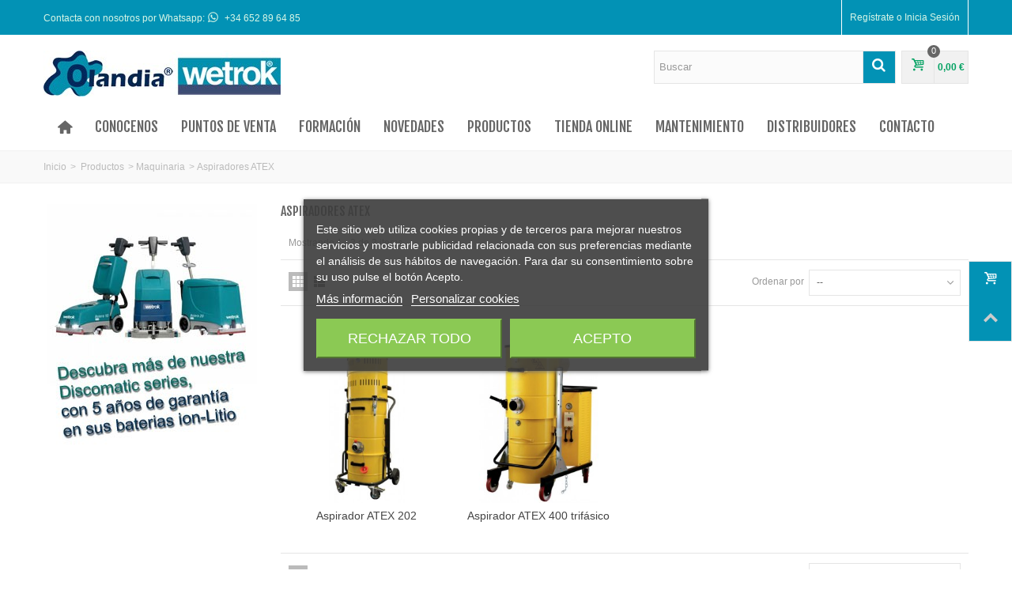

--- FILE ---
content_type: text/html; charset=utf-8
request_url: https://olandiawetrok.com/53-aspiradores-atex
body_size: 15226
content:
<!DOCTYPE HTML>
<!--[if lt IE 7]> <html class="no-js lt-ie9 lt-ie8 lt-ie7" lang="es-es"><![endif]-->
<!--[if IE 7]><html class="no-js lt-ie9 lt-ie8 ie7" lang="es-es"><![endif]-->
<!--[if IE 8]><html class="no-js lt-ie9 ie8" lang="es-es"><![endif]-->
<!--[if gt IE 8]> <html class="no-js ie9" lang="es-es"><![endif]-->
<html lang="es-es">
	<head>
		<meta charset="utf-8" />
		<title>Aspiradores ATEX - Olandia Wetrok</title>
					<meta name="description" content="Aspiradores Atex" />
						<meta name="robots" content="index,follow" />
				<meta name="viewport" content="width=device-width, minimum-scale=0.25, maximum-scale=1.6, initial-scale=1.0" />
        		<meta name="apple-mobile-web-app-capable" content="yes" />
		<link rel="icon" type="image/vnd.microsoft.icon" href="/img/favicon.ico?1733916947" />
		<link rel="shortcut icon" type="image/x-icon" href="/img/favicon.ico?1733916947" />
		        <link rel="apple-touch-icon" sizes="57x57" href="/modules/stthemeeditor/img/1/touch-icon-iphone-57.png" />
                        <link rel="apple-touch-icon" sizes="72x72" href="/modules/stthemeeditor/img/1/touch-icon-iphone-72.png" />
                        <link rel="apple-touch-icon" sizes="114x114" href="/modules/stthemeeditor/img/1/touch-icon-iphone-114.png" />
                        <link rel="apple-touch-icon" sizes="144x144" href="/modules/stthemeeditor/img/1/touch-icon-iphone-144.png" />
        									<link rel="stylesheet" href="/themes/transformer/css/global.css" type="text/css" media="all" />
							<link rel="stylesheet" href="/themes/transformer/css/autoload/highdpi.css" type="text/css" media="all" />
							<link rel="stylesheet" href="/themes/transformer/css/autoload/responsive-tables.css" type="text/css" media="all" />
							<link rel="stylesheet" href="/themes/transformer/css/autoload/uniform.default.css" type="text/css" media="all" />
							<link rel="stylesheet" href="/js/jquery/plugins/fancybox/jquery.fancybox.css" type="text/css" media="all" />
							<link rel="stylesheet" href="/themes/transformer/css/product_list.css" type="text/css" media="all" />
							<link rel="stylesheet" href="/themes/transformer/css/category.css" type="text/css" media="all" />
							<link rel="stylesheet" href="/themes/transformer/css/scenes.css" type="text/css" media="all" />
							<link rel="stylesheet" href="/modules/lgcookieslaw/views/css/plugins/tooltipster/tooltipster.bundle.min.css" type="text/css" media="all" />
							<link rel="stylesheet" href="/modules/lgcookieslaw/views/css/plugins/tooltipster/tooltipster.borderless.min.css" type="text/css" media="all" />
							<link rel="stylesheet" href="/modules/lgcookieslaw/views/css/lgcookieslaw_1_1.css" type="text/css" media="all" />
							<link rel="stylesheet" href="/modules/lgcookieslaw/views/css/front.css" type="text/css" media="all" />
							<link rel="stylesheet" href="https://fonts.googleapis.com/css?family=Fjalla+One:400" type="text/css" media="all" />
							<link rel="stylesheet" href="/themes/transformer/css/responsive.css" type="text/css" media="all" />
							<link rel="stylesheet" href="/themes/transformer/css/responsive-md.css" type="text/css" media="all" />
							<link rel="stylesheet" href="/themes/transformer/css/responsive-1.css" type="text/css" media="all" />
							<link rel="stylesheet" href="/modules/stthemeeditor/views/css/animate.min.css" type="text/css" media="all" />
							<link rel="stylesheet" href="/js/jquery/ui/themes/base/jquery.ui.core.css" type="text/css" media="all" />
							<link rel="stylesheet" href="/js/jquery/ui/themes/base/jquery.ui.slider.css" type="text/css" media="all" />
							<link rel="stylesheet" href="/js/jquery/ui/themes/base/jquery.ui.theme.css" type="text/css" media="all" />
							<link rel="stylesheet" href="/themes/transformer/css/modules/blockcategories/blockcategories.css" type="text/css" media="all" />
							<link rel="stylesheet" href="/themes/transformer/css/modules/blockviewed/blockviewed.css" type="text/css" media="all" />
							<link rel="stylesheet" href="/modules/stiosslider/views/css/iosslider.css" type="text/css" media="all" />
							<link rel="stylesheet" href="/modules/stcameraslideshow/views/css/camera.css" type="text/css" media="all" />
							<link rel="stylesheet" href="/modules/stsocial/views/css/stsocial.css" type="text/css" media="all" />
							<link rel="stylesheet" href="/modules/stfeaturedcategories/views/css/stfeaturedcategories.css" type="text/css" media="all" />
							<link rel="stylesheet" href="/modules/sthoverimage/views/css/style.css" type="text/css" media="all" />
							<link rel="stylesheet" href="/js/jquery/plugins/autocomplete/jquery.autocomplete.css" type="text/css" media="all" />
							<link rel="stylesheet" href="/modules/stockalert/views/css/stockalert-front-16.css" type="text/css" media="all" />
										<link href="/modules/stthemeeditor/views/css/customer-s1.css?555e871642" rel="stylesheet" type="text/css" media="all" />
							<script type="text/javascript">
var CUSTOMIZE_TEXTFIELD = 1;
var FancyboxI18nNext = 'Siguiente';
var FancyboxI18nPrev = 'Anterior';
var FancyboxboxI18nClose = 'Cerrar';
var ajax_allowed = true;
var ajaxsearch = true;
var baseDir = 'https://olandiawetrok.com/';
var baseUri = 'https://olandiawetrok.com/';
var blocksearch_hide_image = 0;
var blocksearch_type = 'top';
var comparator_max_item = 0;
var comparedProductsIds = [];
var contentOnly = false;
var currency = {"id":1,"name":"Euro","iso_code":"EUR","iso_code_num":"978","sign":"\u20ac","blank":"1","conversion_rate":"1.000000","deleted":"0","format":"2","decimals":"1","active":"1","prefix":"","suffix":" \u20ac","id_shop_list":null,"force_id":false};
var currencyBlank = 1;
var currencyFormat = 2;
var currencyRate = 1;
var currencySign = '€';
var customizationIdMessage = 'Customization #';
var delete_txt = 'Delete';
var displayList = false;
var freeProductTranslation = 'Gratis!';
var freeShippingTranslation = 'Free shipping!';
var generated_date = 1769168150;
var hasDeliveryAddress = false;
var highDPI = false;
var id_lang = 1;
var img_dir = 'https://olandiawetrok.com/themes/transformer/img/';
var instantsearch = false;
var isGuest = 0;
var isLogged = 0;
var isMobile = false;
var max_item = 'Tu no puedes añadir mas de 0 products al comparador';
var min_item = 'Por favor mostrar al menos un producto';
var page_name = 'category';
var priceDisplayMethod = 1;
var priceDisplayPrecision = 2;
var quickView = true;
var quickViewCaller = null;
var removingLinkText = 'Quitar este producto del carrito';
var request = 'https://olandiawetrok.com/53-aspiradores-atex';
var roundMode = 2;
var search_url = 'https://olandiawetrok.com/buscar';
var st_adv_submemus_animation = 0;
var st_submemus_animation = 0;
var static_token = 'c905360dc81688e902d6f8e05048035a';
var toBeDetermined = 'To be determined';
var token = '1bbff501a694525e361f3b5a078e475f';
var usingSecureMode = true;
</script>

						<script type="text/javascript" src="/js/jquery/jquery-1.11.0.min.js"></script>
						<script type="text/javascript" src="/js/jquery/jquery-migrate-1.2.1.min.js"></script>
						<script type="text/javascript" src="/js/jquery/plugins/jquery.easing.js"></script>
						<script type="text/javascript" src="/js/tools.js"></script>
						<script type="text/javascript" src="/themes/transformer/js/global.js"></script>
						<script type="text/javascript" src="/themes/transformer/js/autoload/10-bootstrap.min.js"></script>
						<script type="text/javascript" src="/themes/transformer/js/autoload/15-jquery.total-storage.min.js"></script>
						<script type="text/javascript" src="/themes/transformer/js/autoload/15-jquery.uniform-modified.js"></script>
						<script type="text/javascript" src="/js/jquery/plugins/fancybox/jquery.fancybox.js"></script>
						<script type="text/javascript" src="/themes/transformer/js/category.js"></script>
						<script type="text/javascript" src="/modules/lgcookieslaw/views/js/plugins/tooltipster/tooltipster.bundle.min.js"></script>
						<script type="text/javascript" src="/modules/lgcookieslaw/views/js/front.js"></script>
						<script type="text/javascript" src="/modules/stthemeeditor/views/js/global.js"></script>
						<script type="text/javascript" src="/modules/stthemeeditor/views/js/owl.carousel.js"></script>
						<script type="text/javascript" src="/modules/stthemeeditor/views/js/jquery.parallax-1.1.3.js"></script>
						<script type="text/javascript" src="/js/jquery/plugins/jquery.hoverIntent.js"></script>
						<script type="text/javascript" src="/themes/transformer/js/tools/treeManagement.js"></script>
						<script type="text/javascript" src="/modules/stiosslider/views/js/jquery.iosslider.min.js"></script>
						<script type="text/javascript" src="/modules/stcameraslideshow/views/js/camera.js"></script>
						<script type="text/javascript" src="/js/jquery/ui/jquery.ui.widget.min.js"></script>
						<script type="text/javascript" src="/modules/stcameraslideshow/views/js/jquery.mobile.customized.min.js"></script>
						<script type="text/javascript" src="/modules/steasytabs/views/js/steasytabs.js"></script>
						<script type="text/javascript" src="/modules/sthoverimage/views/js/sthoverimage.js"></script>
						<script type="text/javascript" src="/modules/stadvancedmenu/views/js/stadvancedmenu.js"></script>
						<script type="text/javascript" src="/js/jquery/plugins/autocomplete/jquery.autocomplete.js"></script>
						<script type="text/javascript" src="/modules/blocksearch_mod/views/js/blocksearch.js"></script>
						<script type="text/javascript" src="/modules/blockcart_mod/views/js/ajax-cart.js"></script>
						<script type="text/javascript" src="/js/jquery/plugins/jquery.scrollTo.js"></script>
						<script type="text/javascript" src="/modules/stcountdown/views/js/countdown.min.js"></script>
						<script type="text/javascript" src="/modules/ganalytics/views/js/GoogleAnalyticActionLib.js"></script>
						<script type="text/javascript" src="/modules/stockalert/views/js/stockalert-front-16.js"></script>
							

<script type="text/javascript">
    var lgcookieslaw_consent_mode = 0;
    var lgcookieslaw_banner_url_ajax_controller = "https://olandiawetrok.com/module/lgcookieslaw/ajax"; 
    var lgcookieslaw_cookie_values = null; 
    var lgcookieslaw_saved_preferences = 0;
    var lgcookieslaw_ajax_calls_token = "747fe92f0793fa3f37fee3fc436c58aa";
    var lgcookieslaw_reload = 0;
    var lgcookieslaw_block_navigation = 0;
    var lgcookieslaw_banner_position = 3;
    var lgcookieslaw_show_fixed_button = 1;
    var lgcookieslaw_save_user_consent = 1;
    var lgcookieslaw_reject_cookies_when_closing_banner = 0;
</script>

    
 
<script type="text/javascript">
// <![CDATA[
	var st_responsive = 1;
	var st_responsive_max = 1;
	var st_addtocart_animation = 0;
	var st_sticky_menu = 2;
	var st_sticky_adv = 2;
	var st_sticky_mobile_header = 2;
    var st_is_rtl = false;
    var zoom_type = 3;
    var st_retina = true;
    var st_sticky_mobile_header_height = 60;
//]]>
</script>
<!-- AddThis Header BEGIN -->
<meta property="og:site_name" content="Olandia Wetrok" />
<meta property="og:url" content="http://olandiawetrok.com/53-aspiradores-atex" />
<meta property="og:type" content="product" />
<meta property="og:title" content="Aspiradores ATEX - Olandia Wetrok" />
<meta property="og:description" content="Aspiradores Atex" />
<meta property="og:image" content="https://olandiawetrok.com/c/53-category_default/aspiradores-atex.jpg" />

<!-- AddThis Header END --><style type="text/css">.stsocial_list li a,#footer .stsocial_list li a,#stsocial_list_topbar li a{color:#666666;}.stsocial_list li a:hover,#footer .stsocial_list li a:hover,#stsocial_list_topbar li a:hover{color:#00A161;}</style>
<style type="text/css">.countdown_timer.countdown_style_0 div{padding-top:2px;padding-bottom:2px;}.countdown_timer.countdown_style_0 div span{height:15px;line-height:15px;}</style>
<script type="text/javascript">
//<![CDATA[

var s_countdown_all = 0;
var s_countdown_id_products = [];
jQuery(function($) {
    $('.s_countdown_block .s_countdown_timer, .c_countdown_timer').each(function() {
        var that = $(this), finalDate = $(this).data('countdown'), id = that.data('id-product'), countdown_pro = $(this).hasClass('countdown_pro');
        
        if (s_countdown_all || $.inArray(id, s_countdown_id_products) > -1)
        {
            that.countdown(finalDate).on('update.countdown', function(event) {
                
                                var format = '<div><span class="countdown_number">%D</span><span class="countdown_text">'+((event.offset.totalDays == 1) ? "day" : "days")+'</span></div><div><span class="countdown_number">%H</span><span class="countdown_text">hrs</span></div><div><span class="countdown_number">%M</span><span class="countdown_text">min</span></div><div><span class="countdown_number">%S</span><span class="countdown_text">sec</span></div>';
                if(countdown_pro)
                    format = '%D '+((event.offset.totalDays == 1) ? "day" : "days")+' %H hrs %M min %S sec';
                                
                that.html(event.strftime(format));
            }).on('finish.countdown',function(event){
                window.location.reload(true);
            });
            if(countdown_pro)
                that.closest('.countdown_outer_box').addClass('counting');
            else
                that.addClass('counting');
        }
    });
    $('.s_countdown_block .s_countdown_perm, .c_countdown_perm, .countdown_pro_perm').each(function() {
        if (s_countdown_all || $.inArray($(this).data('id-product'), s_countdown_id_products) > -1)
            $(this).addClass('counting');
    });
});    
 
//]]>
</script>

			<script type="text/javascript">
				(window.gaDevIds=window.gaDevIds||[]).push('d6YPbH');
				(function(i,s,o,g,r,a,m){i['GoogleAnalyticsObject']=r;i[r]=i[r]||function(){
				(i[r].q=i[r].q||[]).push(arguments)},i[r].l=1*new Date();a=s.createElement(o),
				m=s.getElementsByTagName(o)[0];a.async=1;a.src=g;m.parentNode.insertBefore(a,m)
				})(window,document,'script','//www.google-analytics.com/analytics.js','ga');
				ga('create', 'UA-43585168-27', 'auto');
				ga('require', 'ec');</script>
<script type="text/javascript">
    var stockalert_url_check = "https://olandiawetrok.com/module/stockalert/account?process=check";
    var stockalert_url_add = "https://olandiawetrok.com/module/stockalert/account?process=add";
    var stockalert_url_remove = "https://olandiawetrok.com/module/stockalert/account?process=remove";
    
</script>

<style>
    
</style>

				<script src='https://www.google.com/recaptcha/api.js'></script>
		<script type="text/javascript">
			

			function CambiarLetrero(){

				var total_producto=document.getElementById('total_product').innerHTML;
				var total=parseFloat(total_producto);
				//var total=;
				var diferencia=0;
				var imagen="<img src='./img/shipping-fast.png'  style='margin-top:-10px;'>&nbsp;&nbsp;";
				var texto="¡ENHORABUENA, SU ENVÍO ES GRATUITO!";

				if(total<=55){
					diferencia=55-total;
					texto=" Añada productos por valor de "+diferencia+" €, para que su envío resulte Gratis. Aproveche esta oportunidad."
				}

				document.getElementById('texto-envio').innerHTML=imagen+texto;
			}
			
		</script>
	</head>
	<body id="category" class="category category-53 category-aspiradores-atex show-left-column hide-right-column lang_es 
					 slide_lr_column 	">
					<!--[if lt IE 9]>
		<p class="alert alert-warning">Please upgrade to Internet Explorer version 9 or download Firefox, Opera, Safari or Chrome.</p>
		<![endif]-->
		<div id="body_wrapper">
						<header id="page_header" class="">
																				<div id="top_bar" class="nav">
					<div class="container">
						<div class="row">
							<nav class="clearfix"><div style="display:inline-block; padding-top: 13px; color:#D8F6E6;"> Contacta con nosotros por Whatsapp: <i class="icon-whatsapp" style="font-size: 15px;"> </i> &nbsp;+34 652 89 64 85</div> <!-- Block user information module NAV  -->
<div id="header_user_info" class="header_user_info  pull-right clearfix">
					<a class="header_item login" href="https://olandiawetrok.com/mi-cuenta" rel="nofollow" title="Log in to your customer account">
			Regístrate o Inicia Sesión
		</a>
		<a class="header_item sing_up" href="https://olandiawetrok.com/mi-cuenta" rel="nofollow" title="Log in to your customer account">
			Sign Up
		</a>
	</div>
<!-- /Block usmodule NAV --></nav>
						</div>
					</div>
				</div>
				
					            <section id="mobile_bar" class="animated fast">
	            	<div class="container">
	                	<div id="mobile_bar_container" class=" mobile_bar_center_layout">
	                			                		<div id="mobile_bar_left">
	                			<div id="mobile_bar_left_inner"><a id="stmobileadvancedmenu_tri" class="mobile_bar_tri" href="javascript:;" title="Menu">
    <i class="icon-menu icon-1x"></i>
    <span class="mobile_bar_tri_text">Menu</span>
</a></div>
	                		</div>
	                			                		<div id="mobile_bar_center">
	                			<a id="mobile_header_logo" href="https://olandiawetrok.com/" title="Olandia Wetrok">
									<img class="logo replace-2x" src="https://olandiawetrok.com/img/olandia-wetrok-logo-1476958244.jpg"  alt="Olandia Wetrok" width="300" height="58"/>
								</a>	                			
	                		</div>
	                		<div id="mobile_bar_right">
	                			<div id="mobile_bar_right_inner"><!-- MODULE Block cart -->
<a id="shopping_cart_mobile" href="https://olandiawetrok.com/pedido" title="View my shopping cart" rel="nofollow" class="shopping_cart mobile_bar_tri">
	<i class="icon-basket icon-1x icon_btn"></i>
	<span class="mobile_bar_tri_text">Cart</span>
	<span class="ajax_cart_quantity amount_circle  constantly_show">0</span>
</a>
<!-- /MODULE Block cart --></div>
	                		</div>
	                	</div>
	                </div>
	            </section>

								    								<section id="header" class=" animated fast">
				    <div class="wide_container">
					    <div class="container header_container">
					        <div class="row">
					            					            <div id="logo_wrapper" class="col-sm-12 col-md-4">
					            <div id="header_logo_inner">
								<a id="header_logo" href="https://olandiawetrok.com/" title="Olandia Wetrok">
									<img class="logo replace-2x" src="https://olandiawetrok.com/img/olandia-wetrok-logo-1476958244.jpg"  alt="Olandia Wetrok" width="300" height="58"/>
								</a>
					            </div>
					            </div>
								<div id="header_right" class="col-sm-12  col-md-8  text-right">
					                <div id="header_right_inner" class="clearfix"><!-- Block search module TOP -->
<div id="search_block_top" class="search_block_mod  clearfix">
	<form id="searchbox" method="get" action="//olandiawetrok.com/buscar" >
		<div class="searchbox_inner">
			<input type="hidden" name="controller" value="search" />
			<input type="hidden" name="orderby" value="position" />
			<input type="hidden" name="orderway" value="desc" />
			<input class="search_query form-control" type="text" id="search_query_top" name="search_query" placeholder="Buscar" value="" autocomplete="off" /><a href="javascript:;" title="Buscar" rel="nofollow" id="submit_searchbox" class="submit_searchbox icon_wrap"><i class="icon-search-1 icon-0x"></i><span class="icon_text">Buscar</span></a>
			<div class="hidden" id="more_prod_string">More products »</div>
		</div>
	</form>
    <script type="text/javascript">
    // <![CDATA[
    
    jQuery(function($){
        $('#submit_searchbox').click(function(){
            var search_query_top_val = $.trim($('#search_query_top').val());
            if(search_query_top_val=='' || search_query_top_val==$.trim($('#search_query_top').attr('placeholder')))
            {
                $('#search_query_top').focusout();
                return false;
            }
            $('#searchbox').submit();
        });
        if(!isPlaceholer())
        {
            $('#search_query_top').focusin(function(){
                if ($(this).val()==$(this).attr('placeholder'))
                    $(this).val('');
            }).focusout(function(){
                if ($(this).val()=='')
                    $(this).val($(this).attr('placeholder'));
            });
        }
    });
    
    //]]>
    </script>
</div>
<!-- /Block search module TOP --><!-- MODULE Block cart -->
<div id="blockcart_top_wrap" class="blockcart_wrap blockcart_mod   ">
		<a id="shopping_cart" href="https://olandiawetrok.com/pedido" title="Ver mi carrito" rel="nofollow" class="shopping_cart clearfix header_item">
			<div class="ajax_cart_left icon_wrap">
				<i class="icon-basket icon-0x icon_btn"></i>
				<span class="icon_text">Carrito</span>
				<span class="ajax_cart_quantity amount_circle  constantly_show">0</span>
			</div>
			<span class="ajax_cart_quantity ajax_cart_middle">0</span>
			<span class="ajax_cart_product_txt ajax_cart_middle">Producto(s)</span>
			<span class="ajax_cart_split ajax_cart_middle">-</span>
			<span class="ajax_cart_total ajax_cart_right">
								    0,00 €
							</span>
					</a>
					<div id="cart_block" class="cart_block block exclusive">
				<div class="block_content">
					<!-- block list of products -->
					<div class="cart_block_list">
												<p class="cart_block_no_products">
							No products
						</p>
																		<div class="cart-prices">
							<div class="cart-prices-line first-line">
								<span class="price cart_block_shipping_cost ajax_cart_shipping_cost unvisible">
																			To be determined																	</span>
								<span class="unvisible">
									Shipping
								</span>
							</div>
																					<div class="cart-prices-line last-line">
								<span class="price cart_block_total ajax_block_cart_total">0,00 €</span>
								<span>Total</span>
							</div>
															<p>
																	I.V.A no incluido
																</p>
													</div>
						<p class="cart-buttons">
							<a id="button_order_cart" class="btn btn-default" href="https://olandiawetrok.com/pedido" title="Check out" rel="nofollow">Check out</a>
						</p>
					</div>
				</div>
			</div><!-- .cart_block -->
		</div>

	<div id="layer_cart" class="layer_box">
		<div class="layer_inner_box">
			<div class="layer_product clearfix mar_b10">
				<span class="cross" title="Close window"></span>
				<div class="product-image-container layer_cart_img">
				</div>
				<div class="layer_product_info">
					<span id="layer_cart_product_title" class="product-name"></span>
					<span id="layer_cart_product_attributes"></span>
					<div id="layer_cart_product_quantity_wrap">
						<span class="layer_cart_label">Quantity</span>
						<span id="layer_cart_product_quantity"></span>
					</div>
					<div id="layer_cart_product_price_wrap">
						<span class="layer_cart_label">Total</span>
						<span id="layer_cart_product_price"></span>
					</div>
				</div>
			</div>
			<div id="pro_added_success" class="success">Producto añadido correctamente al carrito</div>
			<div class="layer_details">
				<div class="layer_cart_sum">
					<!-- Plural Case [both cases are needed because page may be updated in Javascript] -->
					<span class="ajax_cart_product_txt_s  unvisible">
						Hay  <span class="ajax_cart_quantity">0</span> productos en tu carrito
					</span>
					<!-- Singular Case [both cases are needed because page may be updated in Javascript] -->
					<span class="ajax_cart_product_txt ">
						Hay  <span class="ajax_cart_quantity">0</span> productos en tu carrito
					</span>
				</div>
				<div id="layer_cart_ajax_block_products_total" class="layer_cart_row hidden">
					<span class="layer_cart_label">
						Total productos
																					I.V.A no incluido
																		</span>
					<span class="ajax_block_products_total">
											</span>
				</div>
								<div id="layer_cart_ajax_cart_shipping_cost" class="layer_cart_row hidden">
					<span class="layer_cart_label unvisible">
						Total envío&nbsp;I.V.A no incluido					</span>
					<span class="ajax_cart_shipping_cost unvisible">
													To be determined											</span>
				</div>
								<div id="layer_cart_ajax_block_cart_total" class="layer_cart_row">
					<span class="layer_cart_label">
						Total
																					I.V.A no incluido
																		</span>
					<span class="ajax_block_cart_total price">
											</span>
				</div>
				<div class="button-container clearfix">
					<span class="continue btn btn-default pull-left" title="Continuar comprando">
						Continuar comprando
					</span>
					<a class="btn btn-default pull-right" href="https://olandiawetrok.com/pedido" title="Realizar pedido" rel="nofollow">
						Realizar pedido
					</a>
				</div>
			</div>
		</div>
		<div class="crossseling"></div>
	</div> <!-- #layer_cart -->
	<div class="layer_cart_overlay layer_overlay"></div>

<!-- /MODULE Block cart --></div>
					            </div>
					        </div>
					    </div>
				    </div>
				</section>
					            
	            													            	            <section id="top_extra" class="main_menu_has_widgets_0">
	            						<div id="st_advanced_menu_container" class="animated fast">
						<div class="container">
			            	<div class="container_inner clearfix">
				            					            	<!-- Menu -->
		<nav id="st_advanced_menu_wrap" role="navigation">
	    	<ul class="st_advanced_menu clearfix advanced_mu_level_0">
					<li id="st_advanced_menu_1" class="advanced_ml_level_0 m_alignment_0">
			<a id="st_advanced_ma_1" href="https://olandiawetrok.com/" class="advanced_ma_level_0 ma_icon"  title=""><i class="icon-home"></i></a>
					</li>
					<li id="st_advanced_menu_10" class="advanced_ml_level_0 m_alignment_0">
			<a id="st_advanced_ma_10" href="https://olandiawetrok.com/content/4-conocenos" class="advanced_ma_level_0"  title="Conocenos">Conocenos</a>
					</li>
					<li id="st_advanced_menu_11" class="advanced_ml_level_0 m_alignment_0">
			<a id="st_advanced_ma_11" href="https://olandiawetrok.com/content/6-puntos-de-venta" class="advanced_ma_level_0"  title="Puntos de venta">Puntos de venta</a>
					</li>
					<li id="st_advanced_menu_12" class="advanced_ml_level_0 m_alignment_0">
			<a id="st_advanced_ma_12" href="https://olandiawetrok.com/content/7-formacion" class="advanced_ma_level_0"  title="Formación">Formación</a>
					</li>
					<li id="st_advanced_menu_13" class="advanced_ml_level_0 m_alignment_0">
			<a id="st_advanced_ma_13" href="https://olandiawetrok.com/16-novedades" class="advanced_ma_level_0"  title="Novedades">Novedades</a>
					</li>
					<li id="st_advanced_menu_36" class="advanced_ml_level_0 m_alignment_0">
			<a id="st_advanced_ma_36" href="https://olandiawetrok.com/15-productos" class="advanced_ma_level_0"  title="Productos">Productos</a>
					</li>
					<li id="st_advanced_menu_35" class="advanced_ml_level_0 m_alignment_0">
			<a id="st_advanced_ma_35" href="https://olandiawetrok.com/38-tienda-online" class="advanced_ma_level_0"  title="Tienda Online">Tienda Online</a>
					</li>
					<li id="st_advanced_menu_16" class="advanced_ml_level_0 m_alignment_0">
			<a id="st_advanced_ma_16" href="https://olandiawetrok.com/content/11-mantenimiento" class="advanced_ma_level_0"  title="Mantenimiento">Mantenimiento</a>
					</li>
					<li id="st_advanced_menu_17" class="advanced_ml_level_0 m_alignment_0">
			<a id="st_advanced_ma_17" href="https://olandiawetrok.com/content/12-distribuidores" class="advanced_ma_level_0"  title="Distribuidores">Distribuidores</a>
					</li>
					<li id="st_advanced_menu_14" class="advanced_ml_level_0 m_alignment_0">
			<a id="st_advanced_ma_14" href="https://olandiawetrok.com/contactanos" class="advanced_ma_level_0"  title="Contact us">Contacto</a>
					</li>
	</ul>
		</nav>
<!--/ Menu -->

							</div>
						</div>
					</div>
					 
				</section>
	            
				<!-- Breadcrumb -->         
	            	            <div id="breadcrumb_wrapper" class=""><div class="container"><div class="row">
	                <div class="col-xs-12 col-sm-12 col-md-12 clearfix">
	                	
<!-- Breadcrumb -->
<section class="breadcrumb"  xmlns:v="http://rdf.data-vocabulary.org/#">
    <ul itemprop="breadcrumb">
	<li typeof="v:Breadcrumb"><a class="home" href="https://olandiawetrok.com/" title="Volver a Inicio" rel="v:url" property="v:title">Inicio</a></li><li class="navigation-pipe">&gt;</li>
					<li typeof="v:Breadcrumb"><a rel="v:url" property="v:title" href="https://olandiawetrok.com/15-productos" title="Productos">Productos</a></li><li class="navigation-pipe">&gt;</li><li typeof="v:Breadcrumb"><a rel="v:url" property="v:title" href="https://olandiawetrok.com/12-maquinaria" title="Maquinaria">Maquinaria</a></li><li class="navigation-pipe">&gt;</li><li><span>Aspiradores ATEX</span></li>
			    </ul>
</section>
<!-- /Breadcrumb -->
	                </div>
	            </div></div></div>
	            				<!--/ Breadcrumb -->
			</header>

			<div class="main_content_area">
			<!-- Main slideshow -->
                        			<!--/ Main slideshow -->
            
            
			<div class="columns-container wide_container">
				<div id="columns" class="container">
															<div class="row">
					
												<div id="left_column" class="column  col-xxs-8 col-xs-6 col-sm-3 col-md-3">
					
						<!-- MODULE st owl carousel -->
                                    <div id="st_owl_carousel_2" class="owl_carousel_wrap st_owl_carousel_0  block  owl_images_slider ">
                <!-- MODULE stowlcarousel -->
            <div id="st_owl_carousel-2" class=" owl-carousel owl-theme owl-navigation-lr  owl-navigation-rectangle ">
                                <a id="st_owl_carousel_block_54" href="https://olandiawetrok.com/inicio/509-discomatic-series.html" class="st_owl_carousel_block_54 st_owl_carousel_block" target="_self" title="Discomatic series">
<img class="st_owl_carousel_image" src="https://olandiawetrok.com/upload/stowlcarousel/a8d7f1906a79041c422cf15122c6075d.jpg" alt="Discomatic series" width="270" height="320" />
    </a>

                                <a id="st_owl_carousel_block_28" href="https://olandiawetrok.com/52-maquinas-outlet-segundamano " class="st_owl_carousel_block_28 st_owl_carousel_block" target="_self" title="Wetrok Outlet">
<img class="st_owl_carousel_image" src="https://olandiawetrok.com/upload/stowlcarousel/d23f0db664ff9774953f460e0f591b7b.jpg" alt="Wetrok Outlet" width="270" height="320" />
    </a>

                    </div>
        <script type="text/javascript">
//<![CDATA[

    jQuery(function($){
                $("#st_owl_carousel-2").owlCarousel({
            
            autoPlay : 7000,
            navigation: true,
            pagination: false,
            paginationSpeed : 1000,
            goToFirstSpeed : 2000,
            rewindNav: true,
            singleItem : true,
                        autoHeight : false,
            slideSpeed: 400,
            stopOnHover: false,
            mouseDrag: false,
                        transitionStyle: "fadeUp"
            
        });
            });
 
//]]>
</script>
    <!--/ MODULE stowlcarousel -->
            </div>
                        <!--/ MODULE st owl carousel --></div>
																		<div id="center_column" class="center_column col-xs-12 col-sm-9 col-md-9">
	

	
                <h1 class="heading page-heading product-listing"><span class="cat-name">Aspiradores ATEX&nbsp;</span></h1>
        
        
        
        
        
					<div class="content_sortPagiBar">
                <div class="top-pagination-content clearfix">
                    
	
												<!-- Pagination -->
	<div id="pagination" class="pagination clearfix">
			    	</div>
    <div class="product-count hidden-xs">
    	        	                        	                        	Mostrando 1 - 2 de 2 items
		    </div>
	<!-- /Pagination -->

                </div>
            	<div class="sortPagiBar clearfix">
            		<ul class="display">
    <li class="grid"><a rel="nofollow" href="#" title="Cuadr&iacute;cula"></a></li>
    <li class="list"><a rel="nofollow" href="#" title="Lista"></a></li>
</ul>

<form id="productsSortForm" action="https://olandiawetrok.com/53-aspiradores-atex" class="productsSortForm">
	<div class="select selector1">
		<label for="selectProductSort">Ordenar por</label>
		<select id="selectProductSort" class="selectProductSort form-control">
			<option value="position:asc" selected="selected">--</option>
                                				<option value="price:asc">Precio: m&aacute;s baratos primero</option>
    				<option value="price:desc">Precio: m&aacute;s caros primero</option>
    			    			<option value="name:asc">Nombre: de A a Z</option>
    			<option value="name:desc">Nombre: de Z a A</option>
    			    				<option value="quantity:desc">En stock</option>
    			    			<option value="reference:asc">Referencia: m&aacute;s bajo primero</option>
    			<option value="reference:desc">Referencia: m&aacute;s alto primero</option>
            		</select>
	</div>
</form>
<!-- /Sort products -->
			
	
                								<!-- nbr product/page -->
		<!-- /nbr product/page -->

				</div>
			</div>

							
	
						

		
	
					
	

		
	
	
	
	

																  
	                    
	<!-- Products list -->

	


	<ul class="product_list grid row" data-classnames="col-lg-3 col-md-3 col-sm-4 col-xs-6 col-xxs-12" data-default-view=" grid ">
			
		
		
		
		
												<li class="ajax_block_product col-lg-3 col-md-3 col-sm-4 col-xs-6 col-xxs-12
		 first-item-of-desktop-line last-desktop-line first-desktop-line		 first-in-line last-line first-line		 first-item-of-tablet-line last-tablet-line first-tablet-line		 first-item-of-mobile-line last-mobile-line first-mobile-line		 last-item-of-portrait-line first-portrait-line">
			<div class="product-container" itemscope itemtype="https://schema.org/Product">
            	            	            	<div class="pro_outer_box">
				<div class="pro_first_box  ">
					<a class="product_img_link"	href="https://olandiawetrok.com/aspiradores-atex/519-aspirador-atex-202.html" title="Aspirador ATEX 202" itemprop="url">
						<img class="replace-2x img-responsive front-image" src="https://olandiawetrok.com/1061-home_default/aspirador-atex-202.jpg" alt="Aspirador ATEX 202" title="Aspirador ATEX 202" width="272" height="310" itemprop="image" />
																		
	                    
	                    					</a>
						                	                	                	                                		                	                	                	                <div class="hover_fly fly_1 clearfix">
	                    	                									    					                	                    	                    	                        <a class="quick-view" href="https://olandiawetrok.com/aspiradores-atex/519-aspirador-atex-202.html" rel="https://olandiawetrok.com/aspiradores-atex/519-aspirador-atex-202.html" title="Vista r&aacute;pida"><div><i class="icon-search-1 icon-0x icon_btn icon-mar-lr2"></i><span>Vista r&aacute;pida</span></div></a>
	                    	                
	                                    		 
	                
	                    	                    	                
	                </div>
	                				</div>
	        	<div class="pro_second_box">
	        		<h5 itemprop="name" class="s_title_block "><a class="product-name" href="https://olandiawetrok.com/aspiradores-atex/519-aspirador-atex-202.html" title="Aspirador ATEX 202" itemprop="url" >Aspirador ATEX 202</a></h5>
	        		
	        												
																					<div class="color-list-container  hidden "></div>
						                	                	                	                	                
	                <div class="product-desc  " itemprop="description">INFORMACIÓN ADICIONAL
Aspirador ATEX para ambientes peligrosos
 Ficha técnica 
Wetrok-Service</div>
	                <div class="act_box ">
	                    	                									    					                	                    <div class="act_box_inner">
	                                    		 
	                
	                    	                    	                
	                    	                        	                    	                        <a class="quick-view" href="https://olandiawetrok.com/aspiradores-atex/519-aspirador-atex-202.html" rel="https://olandiawetrok.com/aspiradores-atex/519-aspirador-atex-202.html" title="Vista r&aacute;pida"><div><i class="icon-search-1 icon-0x icon_btn icon-mar-lr2"></i><span>Vista r&aacute;pida</span></div></a>
	                    	                
	                    	                    </div>
	                </div>
	                <!-- 2016 if enable this hook, an extra Wishlist button would show up -->
	                	        	</div>
	        	</div>
	        </div>
		</li>
			
		
		
		
		
												<li class="ajax_block_product col-lg-3 col-md-3 col-sm-4 col-xs-6 col-xxs-12
		 last-desktop-line first-desktop-line		 last-line first-line		 last-tablet-line first-tablet-line		 last-item-of-mobile-line last-mobile-line first-mobile-line		 last-item-of-portrait-line last-portrait-line">
			<div class="product-container" itemscope itemtype="https://schema.org/Product">
            	            	            	<div class="pro_outer_box">
				<div class="pro_first_box  ">
					<a class="product_img_link"	href="https://olandiawetrok.com/aspiradores-atex/520-aspirador-industrial-trifasico-atex-polvo-peligroso-atex-400.html" title="Aspirador ATEX 400 trifásico" itemprop="url">
						<img class="replace-2x img-responsive front-image" src="https://olandiawetrok.com/1063-home_default/aspirador-industrial-trifasico-atex-polvo-peligroso-atex-400.jpg" alt="Aspirador ATEX 400 trifásico" title="Aspirador ATEX 400 trifásico" width="272" height="310" itemprop="image" />
																		
	                    
	                    					</a>
						                	                	                	                                		                	                	                	                <div class="hover_fly fly_1 clearfix">
	                    	                									    					                	                    	                    	                        <a class="quick-view" href="https://olandiawetrok.com/aspiradores-atex/520-aspirador-industrial-trifasico-atex-polvo-peligroso-atex-400.html" rel="https://olandiawetrok.com/aspiradores-atex/520-aspirador-industrial-trifasico-atex-polvo-peligroso-atex-400.html" title="Vista r&aacute;pida"><div><i class="icon-search-1 icon-0x icon_btn icon-mar-lr2"></i><span>Vista r&aacute;pida</span></div></a>
	                    	                
	                                    		 
	                
	                    	                    	                
	                </div>
	                				</div>
	        	<div class="pro_second_box">
	        		<h5 itemprop="name" class="s_title_block "><a class="product-name" href="https://olandiawetrok.com/aspiradores-atex/520-aspirador-industrial-trifasico-atex-polvo-peligroso-atex-400.html" title="Aspirador ATEX 400 trifásico" itemprop="url" >Aspirador ATEX 400 trif&aacute;sico</a></h5>
	        		
	        												
																					<div class="color-list-container  hidden "></div>
						                	                	                	                	                
	                <div class="product-desc  " itemprop="description">Aspirador ATEX trifásico para ambientes peligrosos </div>
	                <div class="act_box ">
	                    	                									    					                	                    <div class="act_box_inner">
	                                    		 
	                
	                    	                    	                
	                    	                        	                    	                        <a class="quick-view" href="https://olandiawetrok.com/aspiradores-atex/520-aspirador-industrial-trifasico-atex-polvo-peligroso-atex-400.html" rel="https://olandiawetrok.com/aspiradores-atex/520-aspirador-industrial-trifasico-atex-polvo-peligroso-atex-400.html" title="Vista r&aacute;pida"><div><i class="icon-search-1 icon-0x icon_btn icon-mar-lr2"></i><span>Vista r&aacute;pida</span></div></a>
	                    	                
	                    	                    </div>
	                </div>
	                <!-- 2016 if enable this hook, an extra Wishlist button would show up -->
	                	        	</div>
	        	</div>
	        </div>
		</li>
		</ul>



            
			<div class="content_sortPagiBar">
                <div class="sortPagiBar sortPagiBarBottom clearfix">
                    <ul class="display">
    <li class="grid"><a rel="nofollow" href="#" title="Cuadr&iacute;cula"></a></li>
    <li class="list"><a rel="nofollow" href="#" title="Lista"></a></li>
</ul>

<form id="productsSortForm" action="https://olandiawetrok.com/53-aspiradores-atex" class="productsSortForm">
	<div class="select selector1">
		<label for="selectProductSort">Ordenar por</label>
		<select id="selectProductSort" class="selectProductSort form-control">
			<option value="position:asc" selected="selected">--</option>
                                				<option value="price:asc">Precio: m&aacute;s baratos primero</option>
    				<option value="price:desc">Precio: m&aacute;s caros primero</option>
    			    			<option value="name:asc">Nombre: de A a Z</option>
    			<option value="name:desc">Nombre: de Z a A</option>
    			    				<option value="quantity:desc">En stock</option>
    			    			<option value="reference:asc">Referencia: m&aacute;s bajo primero</option>
    			<option value="reference:desc">Referencia: m&aacute;s alto primero</option>
            		</select>
	</div>
</form>
<!-- /Sort products -->
			
	
                    							<!-- nbr product/page -->
		<!-- /nbr product/page -->

                </div>
				<div class="bottom-pagination-content clearfix">
                    
	
												<!-- Pagination -->
	<div id="pagination_bottom" class="pagination clearfix">
			    	</div>
    <div class="product-count hidden-xs">
    	        	                        	                        	Mostrando 1 - 2 de 2 items
		    </div>
	<!-- /Pagination -->

				</div>
			</div>
		        						</div><!-- #center_column -->
										</div><!-- .row -->
														</div><!-- #columns -->
			</div><!-- .columns-container -->
			
			<div class="main_content_area_footer"><div class="wide_container"></div></div>
			</div><!-- #main_content_area -->
			<!-- Footer -->
			<footer id="footer" class="footer-container">
					            <section id="footer-top">
					<div class="wide_container">
			            <div class="container">
			                <div class="row">
			                    <!-- MODULE st easy content -->
        <section id="easycontent_3" class=" easycontent col-sm-12 col-md-3 block">
                <div class="title_block">
            <div class="title_block_name">            Sobre Olandia Wetrok
            </div>            <a href="javascript:;" class="opener dlm">&nbsp;</a>
        </div>
            	<div class="easycontent footer_block_content    ">
            <p>40 años a la vanguardia en tecnología de limpieza</p>
<p>Contamos con soluciones profesionales , para limpieza de hospitales, fábricas , oficinas y todo tipo de entornos.</p>
<p>Somos distribuidores en España.</p>
    	</div>
    </section>
        <section id="easycontent_4" class=" easycontent col-sm-12 col-md-3 block">
                <div class="title_block">
            <div class="title_block_name">            Contacto
            </div>            <a href="javascript:;" class="opener dlm">&nbsp;</a>
        </div>
            	<div class="easycontent footer_block_content    ">
            <div class="mar_b4"></div>
<div class="mar_b4">Central:  957 279 005<br />Delegación Madrid: +34 613 172 697</div>
<div class="mar_b4">Whatsapp: <i class="icon-whatsapp" style="font-size: 15px;"> </i> +34 652 89 64 85</div>
<div class="mar_b4">info@olandiawetrok.com</div>
<div class="mar_b4">Lunes a viernes<br /> 08:30 a 13:30 y de 16:00 a 19:00</div>
    	</div>
    </section>
    <!-- MODULE st easy content --><!-- MODULE st facebook like box  -->
<section id="facebook_like_box_footer" class="col-sm-12 col-md-3 block">
    <div class="title_block"><div class="title_block_name">Facebook</div><a href="javascript:;" class="opener dlm">&nbsp;</a></div>
    <div class="footer_block_content fb_like_box_warp">
        <div class="fb-page" data-href="https://www.facebook.com/Olandia-Wetrok-1867480630165508/" data-height="200" data-small-header="true" data-adapt-container-width="true" data-hide-cover="false" data-show-facepile="true" data-show-posts="true"></div>
        <div id="fb-root"></div>
        <script>
        //<![CDATA[
        
        (function(d, s, id) {
          var js, fjs = d.getElementsByTagName(s)[0];
          if (d.getElementById(id)) return;
          js = d.createElement(s); js.id = id;
          js.src = "//connect.facebook.net/es_LA/all.js#xfbml=1";
          fjs.parentNode.insertBefore(js, fjs);
        }(document, 'script', 'facebook-jssdk'));
         
        //]]>
        </script>
    </div>
</section>
<!-- /MODULE st facebook like box -->
			                </div>
						</div>
		            </div>
	            </section>
	            	            	            <section id="footer-primary">
					<div class="wide_container">
						<div class="container">
			                <div class="row">
							    <!-- Block stlinkgroups footer module -->
<section id="multilink_3" class="stlinkgroups_links_footer col-sm-12 col-md-3 block ">
    <div class="title_block">
        <div class="title_block_name">        Cat&aacute;logo
        </div>        <a href="javascript:;" class="opener dlm">&nbsp;</a>
    </div>
    <ul class="footer_block_content bullet">
            	<li>
    		<a href="https://olandiawetrok.com/content/12-distribuidores" title="Distribuidores"  >
                <span>&raquo;&nbsp;&nbsp;</span>Distribuidores
    		</a>
    	</li>
        	<li>
    		<a href="https://olandiawetrok.com/38-tienda-online" title="Tienda Online"  >
                <span>&raquo;&nbsp;&nbsp;</span>Tienda Online
    		</a>
    	</li>
        	<li>
    		<a href="https://olandiawetrok.com/content/6-puntos-de-venta" title="Puntos de venta"  >
                <span>&raquo;&nbsp;&nbsp;</span>Puntos de venta
    		</a>
    	</li>
            </ul>
</section>
<section id="multilink_4" class="stlinkgroups_links_footer col-sm-12 col-md-3 block ">
    <div class="title_block">
        <div class="title_block_name">        M&aacute;s informaci&oacute;n
        </div>        <a href="javascript:;" class="opener dlm">&nbsp;</a>
    </div>
    <ul class="footer_block_content bullet">
            	<li>
    		<a href="https://olandiawetrok.com/content/3-terminos-y-condiciones-de-uso" title="Condiciones de compra"  rel="nofollow"   target="_blank" >
                <span>&raquo;&nbsp;&nbsp;</span>Condiciones de compra
    		</a>
    	</li>
        	<li>
    		<a href="/contactanos" title="Contacto"  >
                <span>&raquo;&nbsp;&nbsp;</span>Contacto
    		</a>
    	</li>
        	<li>
    		<a href="https://olandiawetrok.com/content/13-cookies" title="Cookies"  rel="nofollow"  >
                <span>&raquo;&nbsp;&nbsp;</span>Cookies
    		</a>
    	</li>
        	<li>
    		<a href="https://olandiawetrok.com/content/2-aviso-legal" title="Aviso legal"  rel="nofollow"  >
                <span>&raquo;&nbsp;&nbsp;</span>Aviso legal
    		</a>
    	</li>
        	<li>
    		<a href="https://olandiawetrok.com/content/14-politica-de-privacidad" title="Politica de Privacidad"  rel="nofollow"  >
                <span>&raquo;&nbsp;&nbsp;</span>Politica de Privacidad
    		</a>
    	</li>
        	<li>
    		<a href="https://olandiawetrok.com/content/16-condiciones-de-envio" title="Condiciones de envio"  rel="nofollow"   target="_blank" >
                <span>&raquo;&nbsp;&nbsp;</span>Condiciones de envio
    		</a>
    	</li>
        	<li>
    		<a href="https://olandiawetrok.com/content/9-condiciones-de-devolucion" title="Condiciones de devolucion"  rel="nofollow"   target="_blank" >
                <span>&raquo;&nbsp;&nbsp;</span>Condiciones de devolucion
    		</a>
    	</li>
            </ul>
</section>
<!-- /Block stlinkgroups footer module --><!-- MODULE st social  -->
<section id="social_networking_block" class="block col-sm-12 col-md-3">
	<div class="title_block"><div class="title_block_name">Get Social</div><a href="javascript:;" class="opener dlm">&nbsp;</a></div>
    <div class="footer_block_content">
	<ul class="stsocial_list clearfix li_fl">
		<li><a id="stsocial_facebook" href="https://www.facebook.com/Olandia-Wetrok-1867480630165508" rel="nofollow" title="Facebook"  target="_blank" ><i class="icon-facebook icon-large"></i></a></li>				        																															</ul>
    </div>
</section>
				<script type="text/javascript">
					jQuery(document).ready(function(){
						var MBG = GoogleAnalyticEnhancedECommerce;
						MBG.setCurrency('EUR');
						MBG.add({"id":"519","name":"\"Aspirador ATEX 202\"","category":"\"aspiradores-atex\"","brand":"","variant":"null","type":"typical","position":"0","quantity":1,"list":"category","url":"https%3A%2F%2Folandiawetrok.com%2Faspiradores-atex%2F519-aspirador-atex-202.html","price":"0.00"},'',true);MBG.add({"id":"520","name":"\"Aspirador ATEX 400 trif\\u00e1sico\"","category":"\"aspiradores-atex\"","brand":"","variant":"null","type":"typical","position":1,"quantity":1,"list":"category","url":"https%3A%2F%2Folandiawetrok.com%2Faspiradores-atex%2F520-aspirador-industrial-trifasico-atex-polvo-peligroso-atex-400.html","price":"0.00"},'',true);MBG.addProductClick({"id":"519","name":"\"Aspirador ATEX 202\"","category":"\"aspiradores-atex\"","brand":"","variant":"null","type":"typical","position":"0","quantity":1,"list":"category","url":"https%3A%2F%2Folandiawetrok.com%2Faspiradores-atex%2F519-aspirador-atex-202.html","price":"0.00"});MBG.addProductClick({"id":"520","name":"\"Aspirador ATEX 400 trif\\u00e1sico\"","category":"\"aspiradores-atex\"","brand":"","variant":"null","type":"typical","position":1,"quantity":1,"list":"category","url":"https%3A%2F%2Folandiawetrok.com%2Faspiradores-atex%2F520-aspirador-industrial-trifasico-atex-polvo-peligroso-atex-400.html","price":"0.00"});
					});
				</script>
				<script type="text/javascript">
					ga('send', 'pageview');
				</script>

<div id="lgcookieslaw_banner" class="lgcookieslaw-banner lgcookieslaw-banner-floating lgcookieslaw-reject-button-enabled">
    
    <div class="container">
        <div class="lgcookieslaw-banner-message">
            <p>Este sitio web utiliza cookies propias y de terceros para mejorar nuestros servicios y mostrarle publicidad relacionada con sus preferencias mediante el análisis de sus hábitos de navegación. Para dar su consentimiento sobre su uso pulse el botón Acepto.</p> 

            <div class="lgcookieslaw-link-container">
                <a class="lgcookieslaw-info-link lgcookieslaw-link" target="_blank" href="https://olandiawetrok.com/content/3-terminos-y-condiciones-de-uso">M&aacute;s informaci&oacute;n</a>

                <a id="lgcookieslaw_customize_cookies_link" class="lgcookieslaw-customize-cookies-link lgcookieslaw-link">Personalizar cookies</a>
            </div>
        </div>
        <div class="lgcookieslaw-button-container">
                            <button class="lgcookieslaw-button lgcookieslaw-reject-button">
                    Rechazar todo
                </button>
            
            <button class="lgcookieslaw-button lgcookieslaw-accept-button">
                Acepto
            </button>
        </div>
    </div>
</div>

<div id="lgcookieslaw_modal" class="lgcookieslaw-modal">
    <div class="lgcookieslaw-modal-header">
        <h2 class="lgcookieslaw-modal-header-title">
            Preferencias de cookies

            <div class="lgcookieslaw-modal-header-title-user-consent-elements">
                <div
                    class="lgcookieslaw-badge lgcookieslaw-tooltip-container lgcookieslaw-user-consent-consent-date"
                    role="tooltip"
                    title=""
                >
                    <i class="lgcookieslaw-icon-schedule"></i> <span class="lgcookieslaw-user-consent-consent-date-text"></span>
                </div>
                <a
                    class="lgcookieslaw-badge lgcookieslaw-tooltip-container lgcookieslaw-user-consent-download"
                    role="tooltip"
                    title="Haga clic para descargar el consentimiento"
                    target="_blank"
                    href=""
                >
                    <i class="lgcookieslaw-icon-download"></i> Consentimiento
                </a>
            </div>
        </h2>
    </div>
    <div class="lgcookieslaw-modal-body">
        <div class="lgcookieslaw-modal-body-content">
                                                <div class="lgcookieslaw-section">
                        <div class="lgcookieslaw-section-name">
                            Cookies funcionales                                <div
                                    class="lgcookieslaw-badge lgcookieslaw-tooltip-container"
                                    role="tooltip"
                                    title="Obligatoria"
                                >
                                    Técnica
                                </div>
                                                    </div>
                        <div class="lgcookieslaw-section-checkbox">
                            <div class="lgcookieslaw-switch lgcookieslaw-switch-disabled">
                                <div class="lgcookieslaw-slider-option lgcookieslaw-slider-option-left">No</div>
                                <input
                                    type="checkbox"
                                    id="lgcookieslaw_purpose_1"
                                    class="lgcookieslaw-purpose"
                                    data-id-lgcookieslaw-purpose="1"
                                    data-consent-mode="true"
                                    data-consent-type="functionality_storage"                                    data-technical="true"
                                    data-checked="true"
                                />
                                <span
                                    id="lgcookieslaw_slider_1"
                                    class="lgcookieslaw-slider lgcookieslaw-slider-checked"
                                ></span>
                                <div class="lgcookieslaw-slider-option lgcookieslaw-slider-option-right">Si</div>
                            </div>
                        </div>
                        <div class="lgcookieslaw-section-purpose">
                            <a class="lgcookieslaw-section-purpose-button collapsed" data-toggle="collapse" href="#multi_collapse_lgcookieslaw_purpose_1" role="button" aria-expanded="false" aria-controls="multi_collapse_lgcookieslaw_purpose_1">
                                <span class="lgcookieslaw-section-purpose-button-title">Descripción y cookies</span>
                            </a>
                            <div class="lgcookieslaw-section-purpose-content collapse multi-collapse" id="multi_collapse_lgcookieslaw_purpose_1">
                                <div class="lgcookieslaw-section-purpose-content-description">
                                    Las cookies funcionales son estrictamente necesarias para proporcionar los servicios de la tienda, así como para su correcto funcionamiento, por ello no es posible rechazar su uso. Permiten al usuario la navegación a través de nuestra web y la utilización de las diferentes opciones o servicios que existen en ella. 
                                </div>

                                                                    <div class="lgcookieslaw-section-purpose-content-cookies">
                                        <div class="table-responsive">
                                            <table class="lgcookieslaw-section-purpose-content-cookies-table table">
                                                <thead>
                                                    <tr>
                                                        <th>
                                                            <span
                                                                class="lgcookieslaw-tooltip-container"
                                                                role="tooltip"
                                                                title="Nombre de la cookie"
                                                            >
                                                                Cookie
                                                            </span>
                                                        </th>
                                                        <th>
                                                            <span
                                                                class="lgcookieslaw-tooltip-container"
                                                                role="tooltip"
                                                                title="Dominio asociado a la cookie"
                                                            >
                                                                Proveedor
                                                            </span>
                                                        </th>
                                                        <th>
                                                            <span
                                                                class="lgcookieslaw-tooltip-container"
                                                                role="tooltip"
                                                                title="Finalidad de la cookie"
                                                            >
                                                                Propósito
                                                            </span>
                                                        </th>
                                                        <th>
                                                            <span
                                                                class="lgcookieslaw-tooltip-container"
                                                                role="tooltip"
                                                                title="Hora de vencimiento de la cookie"
                                                            >
                                                                Caducidad
                                                            </span>
                                                        </th>
                                                    </tr>
                                                </thead>
                                                <tbody>
                                                                                                            <tr>
                                                            <td>PHP_SESSID</td>
                                                            <td>olandiawetrok.com</td>
                                                            <td>La cookie PHPSESSID es nativa de PHP y permite a los sitios web almacenar datos de estado serializados. En el sitio web se utiliza para establecer una sesión de usuario y para pasar los datos de estado a través de una cookie temporal, que se conoce comúnmente como una cookie de sesión. Estas Cookies solo permanecerán en su equipo hasta que cierre el navegador. </td>
                                                            <td>Sesi&oacute;n</td>
                                                        </tr>
                                                                                                            <tr>
                                                            <td>PrestaShop-#</td>
                                                            <td>olandiawetrok.com</td>
                                                            <td>Se trata de una cookie que usa Prestashop para guardar información y mantener abierta la sesión del usuario. Permite guardar información como la divisa, el idioma, identificador del cliente, entre otros datos necesarios para el correcto funcionamiento de la tienda. </td>
                                                            <td>480 horas</td>
                                                        </tr>
                                                                                                    </tbody>
                                            </table>
                                        </div>
                                    </div>
                                                            </div>
                        </div>
                    </div>
                                    <div class="lgcookieslaw-section">
                        <div class="lgcookieslaw-section-name">
                            Cookies publicitarias                        </div>
                        <div class="lgcookieslaw-section-checkbox">
                            <div class="lgcookieslaw-switch">
                                <div class="lgcookieslaw-slider-option lgcookieslaw-slider-option-left">No</div>
                                <input
                                    type="checkbox"
                                    id="lgcookieslaw_purpose_2"
                                    class="lgcookieslaw-purpose"
                                    data-id-lgcookieslaw-purpose="2"
                                    data-consent-mode="true"
                                    data-consent-type="ad_storage"                                    data-technical="false"
                                    data-checked="false"
                                />
                                <span
                                    id="lgcookieslaw_slider_2"
                                    class="lgcookieslaw-slider"
                                ></span>
                                <div class="lgcookieslaw-slider-option lgcookieslaw-slider-option-right">Si</div>
                            </div>
                        </div>
                        <div class="lgcookieslaw-section-purpose">
                            <a class="lgcookieslaw-section-purpose-button collapsed" data-toggle="collapse" href="#multi_collapse_lgcookieslaw_purpose_2" role="button" aria-expanded="false" aria-controls="multi_collapse_lgcookieslaw_purpose_2">
                                <span class="lgcookieslaw-section-purpose-button-title">Descripción</span>
                            </a>
                            <div class="lgcookieslaw-section-purpose-content collapse multi-collapse" id="multi_collapse_lgcookieslaw_purpose_2">
                                <div class="lgcookieslaw-section-purpose-content-description">
                                    Son aquellas que recaban información sobre los anuncios mostrados a los usuarios del sitio web. Pueden ser de anónimas, si solo recopilan información sobre los espacios publicitarios mostrados sin identificar al usuario o, personalizadas, si recopilan información personal del usuario de la tienda por parte de un tercero, para la personalización de dichos espacios publicitarios. 
                                </div>

                                                            </div>
                        </div>
                    </div>
                                    <div class="lgcookieslaw-section">
                        <div class="lgcookieslaw-section-name">
                            Cookies de analíticas                        </div>
                        <div class="lgcookieslaw-section-checkbox">
                            <div class="lgcookieslaw-switch">
                                <div class="lgcookieslaw-slider-option lgcookieslaw-slider-option-left">No</div>
                                <input
                                    type="checkbox"
                                    id="lgcookieslaw_purpose_3"
                                    class="lgcookieslaw-purpose"
                                    data-id-lgcookieslaw-purpose="3"
                                    data-consent-mode="true"
                                    data-consent-type="analytics_storage"                                    data-technical="false"
                                    data-checked="false"
                                />
                                <span
                                    id="lgcookieslaw_slider_3"
                                    class="lgcookieslaw-slider"
                                ></span>
                                <div class="lgcookieslaw-slider-option lgcookieslaw-slider-option-right">Si</div>
                            </div>
                        </div>
                        <div class="lgcookieslaw-section-purpose">
                            <a class="lgcookieslaw-section-purpose-button collapsed" data-toggle="collapse" href="#multi_collapse_lgcookieslaw_purpose_3" role="button" aria-expanded="false" aria-controls="multi_collapse_lgcookieslaw_purpose_3">
                                <span class="lgcookieslaw-section-purpose-button-title">Descripción</span>
                            </a>
                            <div class="lgcookieslaw-section-purpose-content collapse multi-collapse" id="multi_collapse_lgcookieslaw_purpose_3">
                                <div class="lgcookieslaw-section-purpose-content-description">
                                    Recopilan información sobre la experiencia de navegación del usuario en la tienda, normalmente de forma anónima, aunque en ocasiones también permiten identificar de manera única e inequívoca al usuario con el fin de obtener informes sobre los intereses de los usuarios en los productos o servicios que ofrece la tienda. 
                                </div>

                                                            </div>
                        </div>
                    </div>
                                    <div class="lgcookieslaw-section">
                        <div class="lgcookieslaw-section-name">
                            Cookies de rendimiento                        </div>
                        <div class="lgcookieslaw-section-checkbox">
                            <div class="lgcookieslaw-switch">
                                <div class="lgcookieslaw-slider-option lgcookieslaw-slider-option-left">No</div>
                                <input
                                    type="checkbox"
                                    id="lgcookieslaw_purpose_4"
                                    class="lgcookieslaw-purpose"
                                    data-id-lgcookieslaw-purpose="4"
                                    data-consent-mode="false"
                                                                        data-technical="false"
                                    data-checked="false"
                                />
                                <span
                                    id="lgcookieslaw_slider_4"
                                    class="lgcookieslaw-slider"
                                ></span>
                                <div class="lgcookieslaw-slider-option lgcookieslaw-slider-option-right">Si</div>
                            </div>
                        </div>
                        <div class="lgcookieslaw-section-purpose">
                            <a class="lgcookieslaw-section-purpose-button collapsed" data-toggle="collapse" href="#multi_collapse_lgcookieslaw_purpose_4" role="button" aria-expanded="false" aria-controls="multi_collapse_lgcookieslaw_purpose_4">
                                <span class="lgcookieslaw-section-purpose-button-title">Descripción</span>
                            </a>
                            <div class="lgcookieslaw-section-purpose-content collapse multi-collapse" id="multi_collapse_lgcookieslaw_purpose_4">
                                <div class="lgcookieslaw-section-purpose-content-description">
                                    Se usan para mejorar la experiencia de navegación y optimizar el funcionamiento de la tienda. 
                                </div>

                                                            </div>
                        </div>
                    </div>
                                    <div class="lgcookieslaw-section">
                        <div class="lgcookieslaw-section-name">
                            Otras cookies                        </div>
                        <div class="lgcookieslaw-section-checkbox">
                            <div class="lgcookieslaw-switch">
                                <div class="lgcookieslaw-slider-option lgcookieslaw-slider-option-left">No</div>
                                <input
                                    type="checkbox"
                                    id="lgcookieslaw_purpose_5"
                                    class="lgcookieslaw-purpose"
                                    data-id-lgcookieslaw-purpose="5"
                                    data-consent-mode="false"
                                                                        data-technical="false"
                                    data-checked="false"
                                />
                                <span
                                    id="lgcookieslaw_slider_5"
                                    class="lgcookieslaw-slider"
                                ></span>
                                <div class="lgcookieslaw-slider-option lgcookieslaw-slider-option-right">Si</div>
                            </div>
                        </div>
                        <div class="lgcookieslaw-section-purpose">
                            <a class="lgcookieslaw-section-purpose-button collapsed" data-toggle="collapse" href="#multi_collapse_lgcookieslaw_purpose_5" role="button" aria-expanded="false" aria-controls="multi_collapse_lgcookieslaw_purpose_5">
                                <span class="lgcookieslaw-section-purpose-button-title">Descripción</span>
                            </a>
                            <div class="lgcookieslaw-section-purpose-content collapse multi-collapse" id="multi_collapse_lgcookieslaw_purpose_5">
                                <div class="lgcookieslaw-section-purpose-content-description">
                                    Son cookies sin un propósito claro o aquellas que todavía estamos en proceso de clasificar. 
                                </div>

                                                            </div>
                        </div>
                    </div>
                                    </div>
    </div>
    <div class="lgcookieslaw-modal-footer">
        <div class="lgcookieslaw-modal-footer-left">
            <button id="lgcookieslaw_cancel_button" class="lgcookieslaw-button lgcookieslaw-cancel-button">Cancelar</button>
        </div>
        <div class="lgcookieslaw-modal-footer-right">
                            <button class="lgcookieslaw-button lgcookieslaw-reject-button">Rechazar todo</button>
            
            <button class="lgcookieslaw-button lgcookieslaw-partial-accept-button">Aceptar selección</button>
            <button class="lgcookieslaw-button lgcookieslaw-accept-button">Aceptar todo</button>
        </div>
    </div>
</div>

<div class="lgcookieslaw-overlay"></div>

    <div id="lgcookieslaw_fixed_button" class="lgcookieslaw-fixed-button lgcookieslaw-fixed-button-left">
        <svg xmlns="http://www.w3.org/2000/svg" enable-background="new 0 0 20 20" height="36px" viewBox="0 0 20 20" width="36px" fill="#FFFFFF"><g><rect fill="none" height="20" width="20" x="0"/></g><g><g><circle cx="8.75" cy="7.25" r="1.25"/><circle cx="6.75" cy="11.25" r="1.25"/><circle cx="12.5" cy="12.5" r=".75"/><path d="M17.96,9.2C16.53,9.17,15,7.64,15.81,5.82c-2.38,0.8-4.62-1.27-4.15-3.65C5.27,0.82,2,6.46,2,10c0,4.42,3.58,8,8,8 C14.71,18,18.43,13.94,17.96,9.2z M10,16.5c-3.58,0-6.5-2.92-6.5-6.5c0-3.2,2.69-6.69,6.65-6.51c0.3,2.04,1.93,3.68,3.99,3.96 c0.05,0.3,0.4,2.09,2.35,2.93C16.31,13.67,13.57,16.5,10,16.5z"/></g></g></svg>
    </div>

			                </div>
						</div>
		            </div>
	            </section>
	            	            
	            	            
	            	            <div id="footer_info" class="bottom-footer">
					<div class="wide_container">
		    			<div class="container">
		                    <div class="row" data-version="1-6-1-7-3-2-7">
		                        <div class="col-xs-12 col-sm-12 clearfix">
			                        <aside id="footer_bottom_left">
			                        <span id="copyright_text">2017 Olandia Wetrok Todos los derechos reservados - Desarrollado por <a style="color:#35A8C4;font-weight:bold;" href="http://ingeniaweb.es" target="_blank"> Ingeniaweb </a></span>	            					 
	            					</aside>       
			                        <aside id="footer_bottom_right">
			                        	    
				                            <img id="paymants_logos" src="/upload/1a06989f9ea2d4c3db639d0ad2e8c5c3.png" alt="M&eacute;todos de pago" />
				                        			                             
			                        </aside>
		                        </div>
		                    </div>
		                    		                </div>
		            </div>
	            </div>
	            			</footer><!-- #footer -->
			<!-- #page_wrapper -->
		</div><!-- #page -->
  
																														
		<div id="rightbar" class=""> 
		    <div id="rightbar_inner" class="clearfix rightbar_2">
		    		    <!-- /MODULE Rightbar cart -->
<div id="rightbar_cart" class="rightbar_wrap">
    <a id="rightbar-shopping_cart" href="https://olandiawetrok.com/pedido" class="rightbar_tri icon_wrap" title="View my shopping cart">
        <i class="icon-basket icon_btn icon-0x"></i>
        <span class="icon_text">Cart</span>
        <span class="ajax_cart_quantity amount_circle  simple_hidden ">0</span>
    </a>
</div>
<!-- /MODULE Rightbar cart --> 
		
		    		    
		
		    		
		
		    		
		
		    				
		    				
		    		    <div id="switch_left_column_wrap" class="visible-xs">
		        <a href="javascript:;" id="switch_left_column" data-column="left_column" class="icon_wrap" title="Mostrar columna izquierda"><i class="icon-right-open-1 icon-0x"></i><span class="icon_text">Izquierda</span></a>   
		    </div>
		    		    		    		    <div id="to_top_wrap">
		        <div id="to_top"><a href="#top_bar" class="icon_wrap disabled" title="Volver"><i class="icon-up-open-2 icon-0x"></i><span class="icon_text">Top</span></a></div>
		    </div>
		    		    </div>  
		</div><!-- #rightbar -->
				<div class="st-side">
			<!-- Mobile Menu -->
<div id="stmobileadvancedmenu" class="st-side-content">
	<!-- MODULE st advancedmenu -->
	<ul class="mo_advanced_mu_level_0">
					<li class="mo_advanced_ml_level_0 mo_advanced_ml_column">
			<a id="st_mo_advanced_ma_1" href="https://olandiawetrok.com/" class="mo_advanced_ma_level_0"  title=""><i class="icon-home"></i></a>
					</li>
					<li class="mo_advanced_ml_level_0 mo_advanced_ml_column">
			<a id="st_mo_advanced_ma_10" href="https://olandiawetrok.com/content/4-conocenos" class="mo_advanced_ma_level_0"  title="Conocenos">Conocenos</a>
					</li>
					<li class="mo_advanced_ml_level_0 mo_advanced_ml_column">
			<a id="st_mo_advanced_ma_11" href="https://olandiawetrok.com/content/6-puntos-de-venta" class="mo_advanced_ma_level_0"  title="Puntos de venta">Puntos de venta</a>
					</li>
					<li class="mo_advanced_ml_level_0 mo_advanced_ml_column">
			<a id="st_mo_advanced_ma_12" href="https://olandiawetrok.com/content/7-formacion" class="mo_advanced_ma_level_0"  title="Formación">Formación</a>
					</li>
					<li class="mo_advanced_ml_level_0 mo_advanced_ml_column">
			<a id="st_mo_advanced_ma_13" href="https://olandiawetrok.com/16-novedades" class="mo_advanced_ma_level_0"  title="Novedades">Novedades</a>
					</li>
					<li class="mo_advanced_ml_level_0 mo_advanced_ml_column">
			<a id="st_mo_advanced_ma_36" href="https://olandiawetrok.com/15-productos" class="mo_advanced_ma_level_0"  title="Productos">Productos</a>
					</li>
					<li class="mo_advanced_ml_level_0 mo_advanced_ml_column">
			<a id="st_mo_advanced_ma_35" href="https://olandiawetrok.com/38-tienda-online" class="mo_advanced_ma_level_0"  title="Tienda Online">Tienda Online</a>
					</li>
					<li class="mo_advanced_ml_level_0 mo_advanced_ml_column">
			<a id="st_mo_advanced_ma_16" href="https://olandiawetrok.com/content/11-mantenimiento" class="mo_advanced_ma_level_0"  title="Mantenimiento">Mantenimiento</a>
					</li>
					<li class="mo_advanced_ml_level_0 mo_advanced_ml_column">
			<a id="st_mo_advanced_ma_17" href="https://olandiawetrok.com/content/12-distribuidores" class="mo_advanced_ma_level_0"  title="Distribuidores">Distribuidores</a>
					</li>
					<li class="mo_advanced_ml_level_0 mo_advanced_ml_column">
			<a id="st_mo_advanced_ma_14" href="https://olandiawetrok.com/contactanos" class="mo_advanced_ma_level_0"  title="Contact us">Contacto</a>
					</li>
	</ul>
<!-- /MODULE st advancedmenu -->
</div>
<!--/ Mobile Menu -->
<!-- Block search module TOP -->
<div id="search_block_mobile_bar" class="st-side-content clearfix">
	<form id="searchbox_mobile_bar" method="get" action="https://olandiawetrok.com/buscar" >
        <div class="searchbox_inner">
    		<input type="hidden" name="controller" value="search" />
    		<input type="hidden" name="orderby" value="position" />
    		<input type="hidden" name="orderway" value="desc" />
    		<input class="search_query form-control" type="text" id="search_query_mobile_bar" name="search_query" placeholder="Buscar" value="" autocomplete="off" /><a href="javascript:;" title="Buscar" rel="nofollow" id="submit_searchbox_mobile_bar" class="submit_searchbox icon_wrap"><i class="icon-search-1 icon-0x"></i><span class="icon_text">Buscar</span></a>
        </div>
	</form><script type="text/javascript">
    // <![CDATA[
    
    jQuery(function($){
        $('#submit_searchbox_mobile_bar').click(function(){
            var search_query_mobile_bar_val = $.trim($('#search_query_mobile_bar').val());
            if(search_query_mobile_bar_val=='' || search_query_mobile_bar_val==$.trim($('#search_query_mobile_bar').attr('placeholder')))
            {
                $('#search_query_mobile_bar').focusout();
                return false;
            }
            $('#searchbox_mobile_bar').submit();
        });
        if(!isPlaceholer())
        {
            $('#search_query_mobile_bar').focusin(function(){
                if ($(this).val()==$(this).attr('placeholder'))
                    $(this).val('');
            }).focusout(function(){
                if ($(this).val()=='')
                    $(this).val($(this).attr('placeholder'));
            });
        }
    });
    
    //]]>
    </script>
</div>
<!-- /Block search module TOP --><!-- MODULE Block cart -->
<div id="blockcart_mobile_wrap" class="blockcart_wrap  st-side-content">
					<div id="cart_block_mobile" class="cart_block block exclusive">
				<div class="block_content">
					<!-- block list of products -->
					<div class="cart_block_list">
												<p class="cart_block_no_products alert alert-warning">
							No products
						</p>
																		<div class="cart-prices  unvisible">
							<div class="cart-prices-line first-line">
								<span class="price cart_block_shipping_cost ajax_cart_shipping_cost unvisible">
																			To be determined																	</span>
								<span class="unvisible">
									Shipping
								</span>
							</div>
																					<div class="cart-prices-line last-line">
								<span class="price cart_block_total ajax_block_cart_total">0,00 €</span>
								<span>Total</span>
							</div>
															<p>
																	Total I.V.A no incluido
																</p>
													</div>
						<p class="cart-buttons  unvisible">
							<a id="button_order_cart" class="btn btn-default" href="https://olandiawetrok.com/pedido" title="Check out" rel="nofollow">Check out</a>
						</p>
					</div>
				</div>
			</div><!-- .cart_block -->
		</div>
<!-- /MODULE Block cart -->		</div>
		<div id="st-side-close"><i class="icon-cancel-2 close-st-side"></i></div>
		<div id="st-side-overlay"></div>
</body></html>

--- FILE ---
content_type: text/css
request_url: https://olandiawetrok.com/themes/transformer/css/responsive-md.css
body_size: 219
content:
@media only screen and (min-width: 992px) and (max-width: 1199px) {
  #footer #newsletter_block_left .newsletter-input {
    width: 150px !important; }

  ul.product_list.grid > li.first-in-line {
    clear: left; }
  ul.product_list.grid > li.first-line {
    border-top: none; }

  .subcate_grid_view > li.first-item-of-line, .pro_itemlist > li.first-item-of-line, .featured_categories_list > li.first-item-of-line, #featured_itemlist > li.first-item-of-line, .blog_row_list > li.first-item-of-line, .blog_list_grid > li.first-item-of-line {
    clear: left; }

  .style_content h1 {
    font-size: 6em; }
  .style_content h2 {
    font-size: 4em; }
  .style_content h3 {
    font-size: 3em; }
  .style_content h4 {
    font-size: 2em; }
  .style_content h5 {
    font-size: 1.5em; }
  .style_content h6 {
    font-size: 1.333em; } }
@media (max-width: 1199px) {
  #homepage-slider .homeslider-description {
    padding: 20px;
    font-size: 0.8em; } }


--- FILE ---
content_type: text/css
request_url: https://olandiawetrok.com/modules/stiosslider/views/css/iosslider.css
body_size: 1452
content:
#main_content_area .iosslider_wide_container.wide_container{padding:0;}
.iosSlider.fullwidth_default,
.iosSlider.fullwidth_default_boxed{width:100%;height:200px;min-height:200px;overflow:hidden;position:relative;}
.fullwidth_default .slider > .iosSlideritem,
.fullwidth_default_boxed .slider > .iosSlideritem,
.center_background .slider > .iosSlideritem,
.fullwidth_image .slider > .iosSlideritem{float:left;width:100%;height:100%;}
.fullwidth_default .iosSliderBanner_image,
.center_background .iosSliderBanner_image{position: absolute; top:0;left:0;right:0;bottom:0;background-repeat: no-repeat;background-position: center center; background-size: cover;z-index: 1;}
.fullwidth_default_boxed .container{background-repeat: no-repeat;background-position: center center; background-size: cover;z-index: 1;}
.iosSliderBanner_image_overlay{position:absolute;z-index:5;background:#fff;opacity: 0.7; filter:alpha(opacity=70);top:0;left:0;right:0;bottom:0;}
.current .iosSliderBanner_image_overlay{display:none;}
.fullwidth_default .container,
.fullwidth_default .container_flex,
.fullwidth_default_boxed .container{position:relative;height:100%;z-index: 2;}
.iosSlider_text{position:absolute;z-index: 4;width: 80%;display:none;}
.iosSlideritem.current .iosSlider_text{display:block;}

.iosSlider_left_center{left:10%;right:auto;bottom: 50%;top:auto;}
.iosSlider_left_bottom{left:10%;right:auto;bottom: 10%;top:auto;}
.iosSlider_left_top{left:10%;right:auto;bottom: auto;top:10%;}
.iosSlider_right_center{left:auto;right:10%;bottom: 50%;top:auto;}
.iosSlider_right_bottom{left:auto;right:10%;bottom: 10%;top:auto;}
.iosSlider_right_top{left:auto;right:10%;bottom: auto;top:10%;}
.iosSlider_center_center{left:10%;right:10%;bottom: 50%;top:auto;}
.iosSlider_center_bottom{left:10%;right:10%;bottom: 10%;top:auto;}
.iosSlider_center_top{left:10%;right:10%;bottom: auto;top:10%;}

.iosSlider_text_con{font-size: 1.166em;line-height: 1.166em;margin-bottom:8px;}
.iosSlider_text_con h1, .iosSlider_text_con h2, .iosSlider_text_con h3, .iosSlider_text_con h4, .iosSlider_text_con h5, .iosSlider_text_con h6{padding:4px 6px;display:inline-block;margin-bottom:8px;float: left;clear:both;}
.iosSlider_text_con h1.closer, .iosSlider_text_con h2.closer, .iosSlider_text_con h3.closer, .iosSlider_text_con h4.closer, .iosSlider_text_con h5.closer, .iosSlider_text_con h6.closer{margin-bottom:0;}

.iosSlider_text.text-right .iosSlider_text_con h1, .iosSlider_text.text-right .iosSlider_text_con h2, .iosSlider_text.text-right .iosSlider_text_con h3, .iosSlider_text.text-right .iosSlider_text_con h4, .iosSlider_text.text-right .iosSlider_text_con h5, .iosSlider_text.text-right .iosSlider_text_con h6, .iosSlider_text.text-right .iosSlider_text_con p, .iosSlider_text.text-right .iosSlider_text_con div{float:right;}
.iosSlider_text_con h1{font-size:400%;}
.iosSlider_text_con h2{font-size:300%;}
.iosSlider_text_con h3{font-size:200%;}
.iosSlider_text_con h4{font-size:150%;}
.iosSlider_text_con h5{font-size:100%;}
.iosSlider_text_con h6{font-size:100%;}
.iosSlider_text_con p, .iosSlider_text_con div{padding:2px 6px;display:inline-block;margin-bottom:4px;float:left;clear:both;}
.iosSlider_text_con p.spacer, .iosSlider_text_con div.spacer{
	clear: both;
	height: 16px;
	overflow: hidden;
	margin: 0;
	padding: 0;
	background: none;
}
.iosSlider_text.text-center .iosSlider_text_con h1, .iosSlider_text.text-center .iosSlider_text_con h2, .iosSlider_text.text-center .iosSlider_text_con h3, .iosSlider_text.text-center .iosSlider_text_con h4, .iosSlider_text.text-center .iosSlider_text_con h5, .iosSlider_text.text-center .iosSlider_text_con h6, .iosSlider_text.text-center .iosSlider_text_con p, .iosSlider_text.text-center .iosSlider_text_con div{display:block;float:none;}

.iosSlider_prev,.iosSlider_next{position:absolute;top: 50%;margin-top:-2em;z-index: 6;display:none;opacity: 0.3;filter:alpha(opacity=30);}
.iosSlider_prev.showonhover,.iosSlider_next.showonhover{opacity: 0;filter:alpha(opacity=0);}
.iosSlider:hover .iosSlider_prev.showonhover, .iosSlider:hover .iosSlider_next.showonhover{opacity: 0.3;filter:alpha(opacity=30);}
.iosSlider_prev i,.iosSlider_next i{font-size:4em;background:#555555;color:#ffffff;display:inline-block;-webkit-border-radius: 2px;-moz-border-radius: 2px;border-radius: 2px;}
.iosSlider .iosSlider_prev:hover,
.iosSlider .iosSlider_next:hover,
.iosSlider:hover .iosSlider_prev.showonhover:hover,
.iosSlider:hover .iosSlider_next.showonhover:hover{opacity: 1;filter:alpha(opacity=100);}
.iosSlider_prev{left:2%;}
.iosSlider_next{right:2%;}
.center_background .iosSlider_prev{left:50%;margin-left:-518px;}
.center_background .iosSlider_next{right:50%;margin-right:-518px;}

.iosSlider_selectors{z-index: 6;position:absolute;text-align: center; right:0; left:0; bottom: 12px;display:none;}
.iosSlider_selectors .selectoritem{background:none;width: 16px;height: 16px;line-height:16px;display:inline-block;margin: 0 6px; border:2px solid #666666;padding:3px;}
.iosSlider_selectors .selectoritem span{height:6px;width:6px;line-height:6px;font-size:0;display:none;background:#ffffff;}
.iosSlider_selectors .selectoritem.selected,
.iosSlider_selectors .selectoritem:hover{border-color:#ffffff;}
.iosSlider_selectors .selectoritem.selected span,
.iosSlider_selectors .selectoritem:hover span{display:block;}

.iosSlider_selectors.iosSlider_selectors_round .selectoritem,
.iosSlider_selectors.iosSlider_selectors_round .selectoritem span{-webkit-border-radius: 500px; -moz-border-radius: 500px; border-radius: 500px;}
.iosSlider_selectors_square{}

.fullwidth_image_container{	position: relative;width: 100%;height: 0;padding: 0 0 39% 0;}
.fullwidth_image{height:1500px;width:100%;}
.fullwidth_image .slider{width:100%;height:100%;}
.fullwidth_image .slider > .iosSlideritem img{width:100%;height:auto;}

.containerOuter_center_background{
	left: 0;
	right: 0;
    height:500px;
	overflow: hidden;
}

.container_center_background {
	position: relative;
	width: 100%;
    height:500px;
	margin: 0 auto;
	overflow: visible;
}

.iosSlider_container_center_background {
	position: absolute;
	top: 0;
	left: 0;
    height:500px;
	width: 100%;
	margin: 0 0 0 0;
	overflow: visible;
}

.center_background {
	position: relative;
	top: 0;
	left: 0;
	overflow: visible;
	width: 100%;
    height:500px;
}

.center_background .slider {
	width: 10000px;
	height: 100%;
}

.center_background .slider .iosSlideritem {
	float: left;
	width: 900px;
	height: 100%;
}
.center_background .slider .iosSlideritem_inner {
	height:100%;
    position:relative;
    margin:0;
}


.iosSlider .css3loader{position:absolute;z-index:11;top:50%;left:50%;margin: -15px 0 0 -15px;}

.iosSlider_tb0{}
.iosSlider_tb1{padding-top:1px;padding-bottom:1px;}
.iosSlider_tb2{padding-top:2px;padding-bottom:2px;}
.iosSlider_tb3{padding-top:3px;padding-bottom:3px;}
.iosSlider_tb4{padding-top:4px;padding-bottom:4px;}
.iosSlider_tb5{padding-top:5px;padding-bottom:5px;}
.iosSlider_tb6{padding-top:6px;padding-bottom:6px;}
.iosSlider_tb7{padding-top:7px;padding-bottom:7px;}
.iosSlider_tb8{padding-top:8px;padding-bottom:8px;}
.iosSlider_tb9{padding-top:9px;padding-bottom:9px;}
.iosSlider_tb10{padding-top:10px;padding-bottom:10px;}
.iosSlider_tb11{padding-top:11px;padding-bottom:11px;}
.iosSlider_tb12{padding-top:12px;padding-bottom:12px;}
.iosSlider_tb13{padding-top:13px;padding-bottom:13px;}
.iosSlider_tb14{padding-top:14px;padding-bottom:14px;}
.iosSlider_tb15{padding-top:15px;padding-bottom:15px;}
.iosSlider_tb16{padding-top:16px;padding-bottom:16px;}
.iosSlider_tb17{padding-top:17px;padding-bottom:17px;}
.iosSlider_tb18{padding-top:18px;padding-bottom:18px;}
.iosSlider_tb19{padding-top:19px;padding-bottom:19px;}
.iosSlider_tb20{padding-top:20px;padding-bottom:20px;}
.iosSlider_tb21{padding-top:21px;padding-bottom:21px;}
.iosSlider_tb22{padding-top:22px;padding-bottom:22px;}
.iosSlider_tb23{padding-top:23px;padding-bottom:23px;}
.iosSlider_tb24{padding-top:24px;padding-bottom:24px;}
.iosSlider_tb25{padding-top:25px;padding-bottom:25px;}
.iosSlider_tb26{padding-top:26px;padding-bottom:26px;}
.iosSlider_tb27{padding-top:27px;padding-bottom:27px;}
.iosSlider_tb28{padding-top:28px;padding-bottom:28px;}
.iosSlider_tb29{padding-top:29px;padding-bottom:29px;}
.iosSlider_tb30{padding-top:30px;padding-bottom:30px;}
.iosSlider_tb31{padding-top:31px;padding-bottom:31px;}
.iosSlider_tb32{padding-top:32px;padding-bottom:32px;}
.iosSlider_tb33{padding-top:33px;padding-bottom:33px;}
.iosSlider_tb34{padding-top:34px;padding-bottom:34px;}
.iosSlider_tb35{padding-top:35px;padding-bottom:35px;}
.iosSlider_tb36{padding-top:36px;padding-bottom:36px;}
.iosSlider_tb37{padding-top:37px;padding-bottom:37px;}
.iosSlider_tb38{padding-top:38px;padding-bottom:38px;}
.iosSlider_tb39{padding-top:39px;padding-bottom:39px;}
.iosSlider_tb40{padding-top:40px;padding-bottom:40px;}

.container_multi_slide{position: relative;	overflow: visible;height: 500px;padding-left: 0;padding-right: 0;}
.containerInner_multi_slide{position: absolute;	width: 100%; height: 100%;}
.multi_slide {
	position: relative;
	top: 0;
	left: 0;
	overflow: visible;
	width: 100%;
	height: 100%;
}

.multi_slide .slider {
	width: 100%;
	height: 100%;
}

.multi_slide .slider .iosSlideritem {
	float: left;
	height: 100%;
    width: 900px;
}

.iosslider_banner_2 .iosslider_banner{margin-bottom:20px;}
.iosslider_banner_3 .iosslider_banner{margin-bottom:10px;}
.iosslider_banner_2 .iosslider_banner:last-child,
.iosslider_banner_3 .iosslider_banner:last-child{margin-bottom:0;}

--- FILE ---
content_type: text/css
request_url: https://olandiawetrok.com/modules/stsocial/views/css/stsocial.css
body_size: 39
content:
.stsocial_list{display:inline-block;}
.stsocial_list li{padding-right:8px;padding-bottom:6px;}
.stsocial_list li a{display:inline-block;height:26px;line-height: 26px;min-width:26px; text-align:center; text-decoration:none; color:#666666; }
.stsocial_list li a:hover{color:#00A161;}
#stsocial_list_topbar{float:left;}

--- FILE ---
content_type: text/plain
request_url: https://www.google-analytics.com/j/collect?v=1&_v=j102&a=374450209&t=pageview&_s=1&dl=https%3A%2F%2Folandiawetrok.com%2F53-aspiradores-atex&ul=en-us%40posix&dt=Aspiradores%20ATEX%20-%20Olandia%20Wetrok&sr=1280x720&vp=1280x720&_u=aGBAAEIJAAAAACAMI~&jid=2023323917&gjid=500577959&cid=2072509565.1769168153&tid=UA-43585168-27&_gid=2098543761.1769168153&_r=1&_slc=1&did=d6YPbH&z=1187742753
body_size: -451
content:
2,cG-PXG05PQ2H0